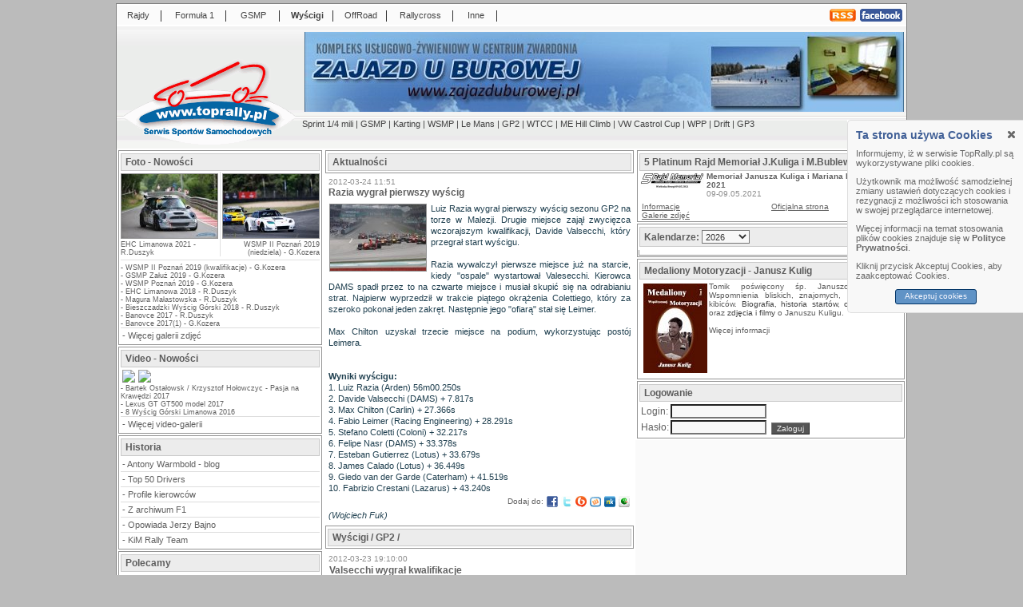

--- FILE ---
content_type: text/html; charset=UTF-8
request_url: http://www.toprally.pl/razia_wygral_pierwszy_wyscig,18801.html
body_size: 7533
content:
<HTML>
<HEAD>
<META NAME="robots" CONTENT="all,index,follow">
<META name="revisit-after" content="1 days">
<META name="author" content="www.TopRally.pl">
<META name="description" content="Rajdy samochodowe - Rajdowy Serwis Internetowy TopRally.pl, wyścigi, wyścigi górskie, formuła 1, F1, rallycross, WRC, rajdy terenowe, karting, RPP, RSMP, PZM, Rajd Polski, Rally Poland,">
<META name="abstract" content="Rajdy samochodowe, serwis rajdowy, sporty motorowe">
<META name="keywords" content="Wyścigi,rajdy samochodowe,formuła 1,wyścigi,F1,rally,serwis rajdowy,sporty motorowe,WRC,RSMP,RPP,rajdy,rallycross,kjs,racing,samochody,kierowcy,Kit Car,karting,sprint na 1/4 mili,offroad,motoryzacja,TopRally,Rajd Polski,Rally Poland,Loeb,Kubica,Kulig,Kuzaj,Kuchar,Hołowczyc,Colin McRae,Sainz,Rajdowy Puchar,Sport,S2000"><meta name="classification" content="rajdy samochodowe F1 wyścigi górskie Formuła 1 rallycross">
<meta http-equiv="content-language" content="pl">
<meta name="page-topic" content="TopRally.pl - www.TopRally.pl">
<meta name="google-site-verification" content="fVBTWEN-8jFy_wJrIYtG6hgx_sN4xXMeSdvtBu8cbk0" />
<link rel="alternate" type="application/rss+xml" title="RSS" href="http://www.toprally.pl/rss.php"><link rel="SHORTCUT ICON" href="http://www.toprally.pl/toprally.ico"><LINK rel='stylesheet' href='toprally18.css' type='text/css'>
<link rel="stylesheet" href="tabber3.css" TYPE="text/css" MEDIA="screen">

<link rel="stylesheet" href="yetii2.css" TYPE="text/css" MEDIA="screen">
<link rel="stylesheet" href="cookie.css" TYPE="text/css" MEDIA="screen">

<script type="text/javascript" src="jquery-min.js"></script>
<script type="text/javascript" src="yetii.js"></script>
<script type="text/javascript" src="cookie.js"></script>

<TITLE>Razia wygrał pierwszy wyścig - TopRally.pl, rajdy samochodowe, formuła 1, wyścigi górskie, wyścigi, sprinty, offRoad, KJS...</TITLE><SCRIPT language="JavaScript" src="toprally.js" type="text/javascript"></SCRIPT>
<script type="text/javascript" src="tabber3.js"></script></HEAD><script language="JavaScript">
$(document).ready(function(){
  $('#cookies_widget .cookies_widget_flag, #cookies_widget .cookies_widget_close').click(function(){slideCookieWidget();});
  var rightWidgetCookie=getCookie("coockie_accept");
  if(typeof rightWidgetCookie=='undefined')
    slideCookieWidget();
  else
    $('#cookies_widget').hide();
});
</script>
<body bgcolor="#111111">
<table width="990" align="center" border="0" cellspacing="0" cellpadding="0" bgcolor="#FFFFFF">
<tr><td colspan="3" bgcolor="#7F7F7F" style="height:1px"></td></tr>
<tr><td bgcolor="#7F7F7F" style="height:28px;width:1px"></td>
<td>
<table width="988>" align="center" border="0" cellspacing="1" cellpadding="0" bgcolor="#FBFBFB"><tr><td style="height:22px;width:52px;" class="m1"><a href="index.php?kat=2" title="Rajdy samochodowe, wszystko o rajdach, RSMP, WRC, RSP PZM, KJS, relacje, Loeb, Kulig, Kuzaj, rally" class="m1">Rajdy</a></td><td style="width:5px;">|</td><td style="width:74px;" class="m1"><a href="index.php?kat=3" class="m1" title="Formuła 1, F1, Kubica, Alonso, BMW Sauber">Formuła 1</a></td><td style="width:5px;">|</td><td style="width:60px;" class="m1"><a href="index.php?kat=11" title="Wyścigi górskie, GSMP" class="m1">GSMP</a></td><td style="width:5px;">|</td><td style="width:60px;" class="m1b"><a href="index.php?kat=21" class="m1b">Wyścigi</a></td><td style="width:5px;">|</td><td style="width:60px;" class="m1"><a href="index.php?kat=9" title="OffRoad, rajdy terenowe" class="m1">OffRoad</a></td><td style="width:5px;">|</td><td style="width:76px;" class="m1"><a href="index.php?kat=14" class="m1">Rallycross</a></td><td style="width:5px;">|</td><td style="width:48px;" class="m1"><a href="index.php?kat=25" class="m1">Inne</a></td><td style="width:5px;">|</td><td class="m1">&nbsp;</td><td style="width:33px;" class="m1"><a href="rss.php" class="m1"><img src="img/rss.png" border="0"></a></td><td style="width:3px;"></td><td style="width:53px;" class="m1"><a href="http://www.facebook.com/pages/TopRallypl/115248803895" class="m1" target="_facebook"><img src="img/facebook.png" border="0"></a></td><td style="width:3px;"></td></tr></table></td>
<td bgcolor="#7F7F7F" style="height:28px;width:1px"></td></tr>

<tr><td rowspan="2" bgcolor="#7F7F7F" style="height:3px;width:1px"></td>
<td bgcolor="#FFFFFF"></td>
<td rowspan="2" bgcolor="#7F7F7F" style="width:1px"></td></tr>
<tr><td bgcolor="#F2F2F2"></td></tr>

<tr><td bgcolor="#7F7F7F" style="height:130px;width:1px"></td>
<td bgcolor="#EDEDED">
<table border="0" cellspacing="0" cellpadding="0" style="background-image:url(img/nag1b.png);background-repeat:no-repeat;"><tr><td style="width:232px;height:150px;" valign="top"><a href="index.php?kat=1" title="Rajdy samochodowe - Rajdowy Serwis Internetowy TopRally.pl, wyścigi, wyścigi górskie, formuła 1, F1, rallycross, WRC, rajdy terenowe, karting, RPP, RSMP, PZM, Rajd Polski, Rally Poland,"><img src="img/toprally.gif" width="232" height="150" alt="TopRally.pl" border="0"></a></td><td style="width:756px;" align="center" valign="middle"><table border="0" cellspacing="0" cellpadding="0"><tr><td style="width:756px;" align="center" valign="middle"><div style="width:750px;min-height:100px;background-color:#FFFFFF;"><a href="http://www.zajazduburowej.pl/" target="new"><img src="img/zajazd.jpg" border="0"></a></div></td></tr><tr><td style="height:41px"><div class="m2"><a href="index.php?pkat=10" title="Wyścigi równoległe na 1/4 mili">Sprint 1/4 mili</a> | <a href="index.php?pkat=11" title="Górskie Samochodowe Mistrzostwa Polski">GSMP</a> | <a href="index.php?pkat=22" title="Karting">Karting</a> | <a href="index.php?pkat=32" title="Wyścigowe Samochodowe Mistrzostwa Polski">WSMP</a> | <a href="index.php?pkat=36" title="Le Mans Series">Le Mans</a> | <a href="index.php?pkat=37" title="Seria GP2">GP2</a> | <a href="index.php?pkat=39" title="">WTCC</a> | <a href="index.php?pkat=41" title="Górskie Samochodowe Mistrzostwa Europy">ME Hill Climb</a> | <a href="index.php?pkat=43" title="Volkswagen Castrol Cup">VW Castrol Cup</a> | <a href="index.php?pkat=44" title="Wyścigowy Puchar Polski">WPP</a> | <a href="index.php?pkat=45" title="Driftingowe Mistrzostwa">Drift</a> | <a href="index.php?pkat=48" title="Seria GP3">GP3</a></div></td></tr></table>

</td>
</tr>
</table>

</td>
<td bgcolor="#7F7F7F" style="width:1px"></td></tr>

</table>

<table width="990" cellspacing="0" cellpadding="0" border="0" align="center"><tr><td bgcolor="#7F7F7F" style="width:1px"></td><td style="width:259px" valign="top" bgcolor="#FAFAFA"><table style="width:259px" cellspacing="0" cellpadding="0" border="0"><tr><td valign="top" bgcolor="#FFFFFF" class="lpg"><div class="lramka"><div class="naglowek"><a href="galerie.php" title="zdj�cia, rajdy samochodowe, wyścigi, formuła 1,...">Foto - Nowości</a></div><span class="srodek"><table style="width:249px" cellspacing="0" cellpadding="0" border="0"><tr class="lpg"><td align="left" valign="top" style="width:124px"><table cellspacing="0" cellpadding="0" class="lpf"><tr><td><a href="galeria.php?id=2474" title="EHC Limanowa 2021 - R.Duszyk"><IMG src="galerie/00002474/090m.jpg" border="0"></a></td></tr></table><a href="galeria.php?id=2474" title="EHC Limanowa 2021 - R.Duszyk">EHC Limanowa 2021 - R.Duszyk</a></td><td style="width:1px" bgcolor="#E0E0E0"></td><td align="right" valign="top" style="width:124px"><a href="galeria.php?id=2465" title="WSMP II Poznań 2019 (niedziela) - G.Kozera"><table cellspacing="0" cellpadding="0" class="lpf"><tr><td><a href="galeria.php?id=2465" title="WSMP II Poznań 2019 (niedziela) - G.Kozera"><IMG src="galerie/00002465/029m.jpg" border="0"></a></td></tr></table><a href="galeria.php?id=2465" title="WSMP II Poznań 2019 (niedziela) - G.Kozera">WSMP II Poznań 2019 (niedziela) - G.Kozera</a></td></tr><tr><td colspan="3" style="height:4px"></td></tr><tr><td colspan="3" style="height:1px" bgcolor="#E0E0E0"></td></tr><tr><td colspan="3" style="height:4px"></td></tr></table><table width="width:249px" cellspacing="0" cellpadding="0" border="0"><tr class="lpg"><td align="left">- <a href="galeria.php?id=2464" title="WSMP II Poznań 2019 (kwalifikacje) - G.Kozera">WSMP II Poznań 2019 (kwalifikacje) - G.Kozera</a></td></tr><tr class="lpg"><td align="left">- <a href="galeria.php?id=2462" title="GSMP Załuż 2019 - G.Kozera">GSMP Załuż 2019 - G.Kozera</a></td></tr><tr class="lpg"><td align="left">- <a href="galeria.php?id=2461" title="WSMP Poznań 2019 - G.Kozera">WSMP Poznań 2019 - G.Kozera</a></td></tr><tr class="lpg"><td align="left">- <a href="galeria.php?id=2451" title="EHC Limanowa 2018 - R.Duszyk">EHC Limanowa 2018 - R.Duszyk</a></td></tr><tr class="lpg"><td align="left">- <a href="galeria.php?id=2449" title="Magura Małastowska - R.Duszyk">Magura Małastowska - R.Duszyk</a></td></tr><tr class="lpg"><td align="left">- <a href="galeria.php?id=2444" title="Bieszczadzki Wyścig Górski 2018 - R.Duszyk">Bieszczadzki Wyścig Górski 2018 - R.Duszyk</a></td></tr><tr class="lpg"><td align="left">- <a href="galeria.php?id=2432" title="Banovce 2017 - R.Duszyk">Banovce 2017 - R.Duszyk</a></td></tr><tr class="lpg"><td align="left">- <a href="galeria.php?id=2430" title="Banovce 2017(1) - G.Kozera">Banovce 2017(1) - G.Kozera</a></td></tr></table><table style="width:249" cellspacing="0" cellpadding="0" border="0"><tr><td style="height:1px; background: #DDDDDD;"></td></tr><tr><td align="left" class="lpm" style="height:18px">- <a href="galerie.php" title="Więcej galerii zdjęć">Więcej galerii zdjęć</a></td></tr></table></span></div><div class="lramka"><div class="naglowek"><a href="filmy.php" title="fimy, rajdy samochodowe, wyścigi, formuła 1,...">Video - Nowości</a></div><span class="srodek"><a href="film.php?id=1511" title="EHC Limanowa"><img src="http://img.youtube.com/vi/5SFu7qYqh4Q/default.jpg" style="margin:2px;border:0px;"></a><a href="film.php?id=1499" title="On-board Lexusa RC F GT3"><img src="http://img.youtube.com/vi/BNUsnWI0RmQ/default.jpg" style="margin:2px;border:0px;"></a><table width="width:249px" cellspacing="0" cellpadding="0" border="0"><tr class="lpg"><td align="left">- <a href="film.php?id=1496" title="Bartek Ostałowsk / Krzysztof Hołowczyc - Pasja na Krawędzi 2017">Bartek Ostałowsk / Krzysztof Hołowczyc - Pasja na Krawędzi 2017</a></td></tr><tr class="lpg"><td align="left">- <a href="film.php?id=1493" title="Lexus GT GT500 model 2017">Lexus GT GT500 model 2017</a></td></tr><tr class="lpg"><td align="left">- <a href="film.php?id=1483" title="8 Wyścig Górski Limanowa 2016">8 Wyścig Górski Limanowa 2016</a></td></tr></table><table style="width:249" cellspacing="0" cellpadding="0" border="0"><tr><td style="height:1px; background: #DDDDDD;"></td></tr><tr><td align="left" class="lpm" style="height:18px">- <a href="filmy.php" title="Więcej video-galerii">Więcej video-galerii</a></td></tr></table></span></div><div class="lramka"><div class="naglowek">Historia</div><span class="srodek"><table style="width:249" cellspacing="0" cellpadding="0" border="0"><tr><td align="left" class="lpm" style="height:18px">- <a href="index.php?kat=35" title="Antony Warmbold - blog">Antony Warmbold - blog</a></td></tr><tr><td style="height:1px; background: #DDDDDD;"></td></tr><tr><td align="left" class="lpm" style="height:18px">- <a href="index.php?kat=29" title="Top 50 Drivers">Top 50 Drivers</a></td></tr><tr><td style="height:1px; background: #DDDDDD;"></td></tr><tr><td align="left" class="lpm" style="height:18px">- <a href="kierowcy.php" title="Profile kierowców">Profile kierowców</a></td></tr><tr><td style="height:1px; background: #DDDDDD;"></td></tr><tr><td align="left" class="lpm" style="height:18px">- <a href="index.php?kat=16" title="Z archiwum F1">Z archiwum F1</a></td></tr><tr><td style="height:1px; background: #DDDDDD;"></td></tr><tr><td align="left" class="lpm" style="height:18px">- <a href="index.php?kat=15" title="Opowiada Jerzy Bajno">Opowiada Jerzy Bajno</a></td></tr><tr><td style="height:1px; background: #DDDDDD;"></td></tr><tr><td align="left" class="lpm" style="height:18px">- <a href="kimrallyteam.php" title="KiM Rally Team">KiM Rally Team</a></td></tr></table></span></div><div class="lramka"><div class="naglowek">Polecamy</div><span class="srodek"><table style="width:249" cellspacing="0" cellpadding="0" border="0"><tr><td align="left" class="lpm" style="height:18px">- <a href="index.php?kat=34" title="Rajdy modelarskie">Rajdy modelarskie</a></td></tr></table></span></div><div class="lramka"><div class="naglowek">Dodatki</div><span class="srodek"><table style="width:249" cellspacing="0" cellpadding="0" border="0"><tr><td align="left" class="lpm" style="height:18px">- <a href="index.php?kat=28" title="Typowanie wyników">Typowanie wyników</a></td></tr><tr><td style="height:1px; background: #DDDDDD;"></td></tr><tr><td align="left" class="lpm" style="height:18px">- <a href="index.php?kat=26" title="TopRally&OdcinekSpecjalny VRT">TopRally&OdcinekSpecjalny VRT</a></td></tr><tr><td style="height:1px; background: #DDDDDD;"></td></tr><tr><td align="left" class="lpm" style="height:18px">- <a href="index.php?kat=30" title="Konkursy">Konkursy</a></td></tr><tr><td style="height:1px; background: #DDDDDD;"></td></tr><tr><td align="left" class="lpm" style="height:18px">- <a href="patronat.php" title="Patronat medialny">Patronat medialny</a></td></tr><tr><td style="height:1px; background: #DDDDDD;"></td></tr><tr><td align="left" class="lpm" style="height:18px">- <a href="galerie.php?kat=1" title="Galerie zdjęć">Galerie zdjęć</a></td></tr><tr><td style="height:1px; background: #DDDDDD;"></td></tr><tr><td align="left" class="lpm" style="height:18px">- <a href="tapety.php" title="Tapety">Tapety</a></td></tr><tr><td style="height:1px; background: #DDDDDD;"></td></tr><tr><td align="left" class="lpm" style="height:18px">- <a href="linki.php" title="Polecane linki">Polecane linki</a></td></tr></table></span></div><div class="lramka"><div class="naglowek"><a href="http://www.toprally.net/" target="reklama" title="Internetowa Gra Rajdowa">TopRally.net - Internetowa Gra rajdowa</a></div><span class="srodek"><table cellspacing="4" cellpadding="0" border="0" align="center"><tr><td><object classid="clsid:d27cdb6e-ae6d-11cf-96b8-444553540000" codebase="http://fpdownload.macromedia.com/pub/shockwave/cabs/flash/swflash.cab#version=8,0,0,0" width="240" height="200" id="5" align="middle">
<param name="allowScriptAccess" value="sameDomain" />
<param name="movie" value="reklama/toprally240x200_med.swf" /><param name="quality" value="high"><param name="bgcolor" value="#3E88B9" /><embed src="reklama/toprally240x200_med.swf" quality="high" width="240" height="200" name="5" align="middle" allowScriptAccess="sameDomain" type="application/x-shockwave-flash" pluginspage="http://www.macromedia.com/go/getflashplayer" />
</object></td></tr></table></span></div><div class="lramka"><div class="naglowek">Trzech Panów Q:</div><span class="srodek"><table width="249" cellspacing="0" cellpadding="0" border="0"><tr class="lpg"><td colspan="2">Najobszerniejsza w internecie baza osiągnięć:</td></tr><tr class="lpg"><td height="70" width="140" valign="middle" align="center">
<OBJECT classid="clsid:D27CDB6E-AE6D-11cf-96B8-444553540000" codebase="http://download.macromedia.com/pub/shockwave/cabs/flash/swflash.cab#version=6,0,0,0" WIDTH="130" HEIGHT="62" id="KuligKuzajKuchar" ALIGN=""> 
<PARAM NAME=movie VALUE="img/qqq.swf">
<PARAM NAME=menu VALUE=false>
<PARAM NAME=quality VALUE=high>
<PARAM NAME=bgcolor VALUE=#FFFFFF> 
<EMBED src="img/qqq.swf" menu=false quality=high bgcolor=#FFFFFF  WIDTH="130" HEIGHT="62" NAME="KuligKuzajKuchar" ALIGN="" TYPE="application/x-shockwave-flash" PLUGINSPAGE="http://www.macromedia.com/go/getflashplayer"></EMBED>
</OBJECT>
</td><td valign="middle"><br>- <A href="kierowca.php?id=2">Janusza Kuliga</a>,<br>- <A href="kierowca.php?id=1">Leszka Kuzaja</a> i<br>- <A href="kierowca.php?id=3">Tomasza Kuchara</a></td></tr></table></span></div><div class="lramka"><div class="naglowek">Współpraca</div><span class="srodek"><span style="text-align:justify;font-size:11px;padding:2px">Jeżeli chcesz współtworzyć nasz serwis rajdowy lub posiadasz materiały, które chciałbyś aby się tutaj znalazły - napisz do nas:<br>redakcja[malpa]toprally.pl.</span></span></div><div class="lramka"><div class="naglowek">Redakcja</div><span class="srodek"><table style="width:249" cellspacing="0" cellpadding="0" border="0"><tr><td align="left" class="lpm" style="height:18px">- <a href="redakcja.php" title="Redakcja">Redakcja</a></td></tr><tr><td style="height:1px; background: #DDDDDD;"></td></tr><tr><td align="left" class="lpm" style="height:18px">- <a href="onas.php" title="O nas">O nas</a></td></tr><tr><td style="height:1px; background: #DDDDDD;"></td></tr><tr><td align="left" class="lpm" style="height:18px">- <a href="kontakt.php" title="Kontakt">Kontakt</a></td></tr><tr><td style="height:1px; background: #DDDDDD;"></td></tr><tr><td align="left" class="lpm" style="height:18px">- <a href="prywatnosc.php" title="Polityka prywatności">Polityka prywatności</a></td></tr><tr><td style="height:1px; background: #DDDDDD;"></td></tr><tr><td align="left" class="lpm" style="height:18px">- <a href="regulamin.php" title="Regulamin TopRally.pl">Regulamin TopRally.pl</a></td></tr><tr><td style="height:1px; background: #DDDDDD;"></td></tr><tr><td align="left" class="lpm" style="height:18px">- <a href="reklama.php" title="Reklama">Reklama</a></td></tr><tr><td style="height:1px; background: #DDDDDD;"></td></tr><tr><td align="left" class="lpm" style="height:18px">- <a href="logotypy.php" title="Logotypy">Logotypy</a></td></tr></table></span></div><center></center></td></tr></table></td><td valign="top" bgcolor="#FFFFFF"><table style="width:390px" cellspacing="0" cellpadding="0" border="0" align="center"><tr><td><div class="lramka"><div class="naglowek">Aktualności</div></div></td></tr><tr><td valign="top" class="txtsrodek"><table cellspacing="0" width="100%" cellpadding="0" align="center" border="0"><tr><td align="left"><span class="dd"><div><span class="data">2012-03-24 11:51</span><span style="float:right;"><b:if cond='data:blog.pageType == "item"'><div id='fb-root'/>
<script>window.fbAsyncInit = function () { FB.init({appId: '115248803895', status: true, cookie: true, xfbml: true});
}; (function() { var e = document.createElement ('script'); e.async = true;
e.src =document.location.protocol + '//connect.facebook.net/pl_PL/all.js';
document.getElementById('fb-root').appendChild(e);
}());</script></div>
<fb:like action='like' colorscheme='light' expr:href='data:Post.url' layout="button_count" show_faces='true'/></b:if>
</span><div class="clear"></div><span class="tytul">Razia wygrał pierwszy wyścig</span></div><div class="clear"></div><table cellspacing="0" cellpadding="0" align="left" class="foto"><tr><td><a href="obrazek.php?id=26522&nid=18801" target="foto"><IMG src="img/news/00026522m.jpg" border="0" title="fot. gpseries.com"></a></td></tr></table><span class="tresc">Luiz Razia wygrał pierwszy wyścig sezonu GP2 na torze w Malezji. Drugie miejsce zajął zwycięzca wczorajszym kwalifikacji, Davide Valsecchi, który przegrał start wyścigu.<br />
<br />
Razia wywalczył pierwsze miejsce już na starcie, kiedy "ospale" wystartował Valesecchi. Kierowca DAMS spadł przez to na czwarte miejsce i musiał skupić się na odrabianiu strat. Najpierw wyprzedził w trakcie piątego okrążenia Colettiego, który za szeroko pokonał jeden zakręt. Następnie jego "ofiarą" stał się Leimer.<br />
<br />
Max Chilton uzyskał trzecie miejsce na podium, wykorzystując postój Leimera.<br />
<br />
<br />
<B>Wyniki wyścigu:</b><br />
1.  Luiz Razia           (Arden)                56m00.250s<br />
 2.  Davide Valsecchi     (DAMS)                   + 7.817s<br />
 3.  Max Chilton          (Carlin)                + 27.366s<br />
 4.  Fabio Leimer         (Racing Engineering)    + 28.291s<br />
 5.  Stefano Coletti      (Coloni)                + 32.217s<br />
 6.  Felipe Nasr          (DAMS)                  + 33.378s<br />
 7.  Esteban Gutierrez    (Lotus)                 + 33.679s<br />
 8.  James Calado         (Lotus)                 + 36.449s<br />
 9.  Giedo van der Garde  (Caterham)              + 41.519s<br />
10.  Fabrizio Crestani    (Lazarus)               + 43.240s<br />
</span><div style="float:right;"><div id="dodajDo"><span>Dodaj do: <a href="http://flaker.pl/add2flaker.php?url=http://www.toprally.pl/razia_wygral_pierwszy_wyscig,18801.html&amp;title=Razia wygrał pierwszy wyścig" class="icon flaker" title="Dodaj do Flaker"></a><a href="http://nasza-klasa.pl/sledzik?shout=Razia wygrał pierwszy wyścig http://www.toprally.pl?id=18801" class="icon nk" title="Dodaj do Nasza Klasa"></a><a href="http://www.wykop.pl/dodaj?url=http://www.toprally.pl?id=18801&amp;title=Razia wygrał pierwszy wyścig&amp;desc=Luiz Razia wygrał pierwszy wyścig sezonu GP2 na torze w Malezji. Drugie miejsce zajął zwycięzca wczorajszym kwalifikacji, Davide Valsecchi, który przegrał start wyścigu." class="icon wykop" title="Dodaj do Wykop"></a><a href="http://blip.pl/dashboard?body=Razia wygrał pierwszy wyścig http://www.toprally.pl?id=18801" class="icon blip" title="Dodaj do Blip"></a><a href="http://twitter.com/home?status=http://www.toprally.pl?id=18801" class="icon twitter" title="Dodaj do Twitter"></a><a href="http://www.facebook.com/share.php?u=http://www.toprally.pl?id=18801" class="icon facebook" title="Dodaj do Facebook"></a></span></div></div><br><span class="tresc"><I>(Wojciech Fuk)</I></span></span></td></tr></table><div class="lramka"><div class="naglowek">Wyścigi / GP2 / </div></div><span class="dd"></span><span class="dd"><span class="data">2012-03-23 19:10:00</span><span class="tytul"><A href="valsecchi_wygral_kwalifikacje,18797.html" class="tytul">Valsecchi wygrał kwalifikacje</a></span></span><span class="dd"><span class="data">2012-03-09 13:02:00</span><span class="tytul"><A href="lotus_gp_znow_najszybszy,18680.html" class="tytul">Lotus GP znów najszybszy</a></span></span><span class="dd"><span class="data">2012-03-08 06:36:00</span><span class="tytul"><A href="lotus_gp_najszybszy_barcelonie,18667.html" class="tytul">Lotus GP najszybszy Barcelonie</a></span></span><span class="dd"><span class="data">2012-03-07 17:25:00</span><span class="tytul"><A href="crestani_najszybszy,18659.html" class="tytul">Crestani najszybszy</a></span></span><span class="dd"><span class="data">2012-03-02 07:51:00</span><span class="tytul"><A href="valsecchi_najszybszy_na_koniec_sesji,18618.html" class="tytul">Valsecchi najszybszy na koniec sesji</a></span></span><span class="dd"><span class="data">2012-02-29 22:05:00</span><span class="tytul"><A href="valsecchi_ponownie_najszybszy,18612.html" class="tytul">Valsecchi ponownie najszybszy</a></span></span><span class="dd"><span class="data">2012-02-29 06:11:00</span><span class="tytul"><A href="gp2_po_pierwszych_testach,18604.html" class="tytul">GP2 po pierwszych testach</a></span></span><span class="dd"><span class="data">2012-02-26 14:15:00</span><span class="tytul"><A href="van_der_garde_kierowca_caterham_w_gp2,18585.html" class="tytul">van der Garde kierowcą Caterham w GP2</a></span></span><span class="dd"><span class="data">2012-02-25 15:47:00</span><span class="tytul"><A href="lazarus_z_crestanim,18580.html" class="tytul">Lazarus z Crestanim</a></span></span></td></tr></table></td><td style="width:339px" valign="top" bgcolor="#FAFAFA"><table style="width:339px" cellspacing="0" cellpadding="0" border="0"><tr><td valign="top" bgcolor="#FFFFFF"><div class="lramka"><div class="naglowek"><a href="index.php?eiid=1046" title="5 Platinum Rajd Memoriał J.Kuliga i M.Bublewicza">5 Platinum Rajd Memoriał J.Kuliga i M.Bublewicza</a></div><span class="srodek"><table style="width:329px" cellspacing="0" cellpadding="0" border="0"><tr><td align="center" valign="top" style="width:82px"><a href="index.php?eiid=1046" title="5 Platinum Rajd Memoriał J.Kuliga i M.Bublewicza"><IMG src="img/logo/00035639p.jpg" style="width:80px;margin:1px 1px 1px 1px;" border="0" title="Memoriał Janusza Kuliga i Mariana Bublewicza 2021"></a></td><td align="left" valign="top"><div class="ei"><span class="tytul">Memoriał Janusza Kuliga i Mariana Bublewicza 2021</span><span class="data">09-09.05.2021</span></div></td></tr><tr><td colspan="2" align="center" valign="top"><div class="ei"><table style="width:325px" cellspacing="0" cellpadding="0" border="0"><tr><td align="left" valign="top" style="width:162px;"><span class="ei"><A href="index.php?eiid=1046" class="link">Informacje</a></span></td><td align="left" valign="top"><span class="ei"><A href="http://superos.pl" class="link" target="_www">Oficjalna strona</a></span></td></tr><tr><td align="left" valign="top" style="width:162px;"><span class="ei"><A href="galerie.php?eiid=1046" class="link">Galerie zdjęć</a></span></td><td align="left" valign="top"></td></tr></table></div></td></tr></table></span></div><form name="fk" action="index.php" method="get"><div class="lramka"><div class="naglowek" style="margin-bottom:4px;">Kalendarze: <select name="sezon" onchange="javascript:document.fk.submit();" class="edit" style="width:60px;"><option value='2008'>2008</option><option value='2009'>2009</option><option value='2010'>2010</option><option value='2011'>2011</option><option value='2012'>2012</option><option value='2013'>2013</option><option value='2014'>2014</option><option value='2015'>2015</option><option value='2016'>2016</option><option value='2017'>2017</option><option value='2018'>2018</option><option value='2019'>2019</option><option value='2020'>2020</option><option value='2021'>2021</option><option value='2022'>2022</option><option value='2023'>2023</option><option value='2024'>2024</option><option value='2025'>2025</option><option value='2026' selected>2026</option><option value='2027'>2027</option></select></div><div style="margin:0px 0px 0px 0px;padding:0px 0px 0px 0px;border:0px;_height:70px;"><div id="kalTab"><ul id="kalTab-nav" class="yetii"></ul><div class="tabs-container"></div></div><script type="text/javascript">
var tabber1 = new Yetii({
id: 'kalTab',
persist: true
});
</script>
</div></div><input type="hidden" name="cmd" value="sezon"></form><div class="lramka" style="height:146px"><div class="naglowek">Medaliony Motoryzacji - Janusz Kulig</div><span class="srodek"><span style="text-align:justify;font-size:10px;padding:2px"><img src="zawodnicy/kulig/medaliony_mm.jpg" width="80" height="112" title="Medaliony Motoryzacji - Janusz Kulig" align="left" vspace="2" hspace="2">Tomik poświęcony śp. Januszowi Kuligowi. Wspomnienia bliskich, znajomych, dziennikarzy i kibiców. <a href="kulig_biografia.php">Biografia</a>, <a href="kierowca.php?id=2">historia startów</a>, <a href="kulig_ostatni_wywiad.php">ostatni wywiad</a> oraz <a href="kulig_galerie.php">zdjęcia i filmy</a> o Januszu Kuligu.<br><br><A href="kulig_wspomnienia.php" class="natopie">Więcej informacji&nbsp;</a><br><br><br><br></span></span></div><div class="lramka"><div class="naglowek">Logowanie</div><span class="srodek"><script language="JavaScript">
    function m_logowanie()
    {
      if(document.log.login.value.length < 4)
      {
        alert("Podaj nazwę użytkownika (login)");
        return;
      }
      if(document.log.haslo.value.length < 4)
      {
        alert("Podaj hasło użytkownika (hasło)");
        return;
      }
      document.log.submit();
    }
    </script><table cellspacing="2" cellpadding="0" border="0"><form name="log" action="index.php" method="post"><tr><td class="txt2">Login:</td><td colspan="2"><input class="edit" type="text" name="login" value="" size="10" style="width:120" maxlength="10" onKeyPress="javascript:return CzyEnter(event, this)"></td></tr><tr><td class="txt2">Hasło:</td><td><input class="edit" type="password" name="haslo" value="" size="10" style="width:120" maxlength="10" onKeyPress="javascript:return CzyEnter(event, this)"></td><td align="right">&nbsp;<input class="button" type="button" name="loguj_bt" value="Zaloguj" onclick="javascript:m_logowanie();"></td></tr><input type="hidden" name="cmd" value="loguj"></form></table></span></div></td></tr></table></td><td bgcolor="#7F7F7F" style="width:1px"></td></tr></table><table width="990" align="center" border="0" cellspacing="0" cellpadding="0" bgcolor="#FFFFFF">
<tr>
<td rowspan="3" bgcolor="#7F7F7F" style="height:41px;width:1px"></td>
<td colspan="2" bgcolor="#FFFFFF" style="height:6px"></td>
<td rowspan="3" bgcolor="#7F7F7F" style="height:41px;width:1px"></td>
</tr>
<tr><td colspan="2" bgcolor="#DFDFDF" style="height:1px"></td></tr><tr bgcolor="#EEEEEE"><td style="height:34px" class="stopka">© 2000-2014 Copyright by TopRally.pl, All Rights Reserved</td><td style="height:34px" class="stopka" align="right">&nbsp;</td></tr><tr><td colspan="4" bgcolor="#7F7F7F" style="height:1px"></td></tr></table><div id="cookies_widget"><div class="cookies_widget_flag"></div><div class="cookies_widget_content"><span class="cookies_widget_close"></span><div class="cookies_widget_header">Ta strona używa Cookies</div><div class="cookies_widget_text"><p>Informujemy, iż w serwisie TopRally.pl są wykorzystywane pliki cookies.&nbsp;</p><p> Użytkownik ma możliwość samodzielnej zmiany ustawień dotyczących cookies i rezygnacji z możliwości ich stosowania w swojej przeglądarce internetowej.</p><p>Więcej informacji na temat stosowania plików cookies znajduje się w&nbsp;<a href="prywatnosc.php">Polityce Prywatności</a>.</p><p>Kliknij przycisk Akceptuj Cookies, aby zaakceptować Cookies.</p></div><div class="cookies_widget_akceptuj" onclick="cookie_accept()">Akceptuj cookies</div></div></div></body></html>

--- FILE ---
content_type: text/css
request_url: http://www.toprally.pl/cookie.css
body_size: 630
content:
div#cookies_widget{
  display:none;
  background-color:#f8f8f8;
  width:220px;
  height:200px;
  position:fixed;
  top:150px;
  right:0;
  margin-right: -220px;
  background-color:#FFF;
  font: normal 12px  Arial, Tahoma, Verdana, Helvetica,Courier New, Times New Roman, sans-serif;
  z-index:999}
div#cookies_widget .cookies_widget_flag{
  background:url("img/cookies.png") 6px center no-repeat;
  cursor:pointer;
  position:absolute;
  top:0;
  left: -40px;
  width:40px;
  height:40px;
  border-left:1px solid #dedede;
  border-top:1px solid #dedede;
  border-bottom:1px solid #dedede;
  background-color:#f8f8f8;
  border-radius:5px 0 0 5px;
}
div#cookies_widget .cookies_widget_content{
  padding:10px;
  border-left:1px solid #dedede;
  border-top:1px solid #dedede;
  border-bottom:1px solid #dedede;
  background-color:#f8f8f8;
  border-radius:5px 0 0 5px;
  overflow:hidden}
div#cookies_widget .cookies_widget_content .cookies_widget_close{
  background:url("img/cookies-close.png") 0 0 no-repeat;
  cursor:pointer;
  height:9px;
  width:9px;
  display:block;
  margin-top:3px;
  float:right;}
div#cookies_widget .cookies_widget_content .cookies_widget_header{
  color:#416097;
  font-size:14px;
  font-weight:bold;
  height:14px;
  padding-top:0px;
  margin-left:0px;
}
div#cookies_widget .cookies_widget_content .cookies_widget_text{
  color:#676767;
  font-size:11px}
div#cookies_widget .cookies_widget_content .cookies_widget_text a{
  color:#676767;
  font-size:11px;
  font-weight:bold}
div#cookies_widget .cookies_widget_content .cookies_widget_text a:hover{
  text-decoration:none}
div#cookies_widget .cookies_widget_content .cookies_widget_akceptuj{
  cursor:pointer;
  text-align: center;
  margin-right: auto;
  margin-left: auto;
  border: 1px solid #003366;
  background-color:#6093C6;
  font-size: 10px;
  color:#F8F8FF;
  line-height: 16px;
  height: 17px; 
  width: 100px;
  border-radius:3px 3px 3px 3px;
}